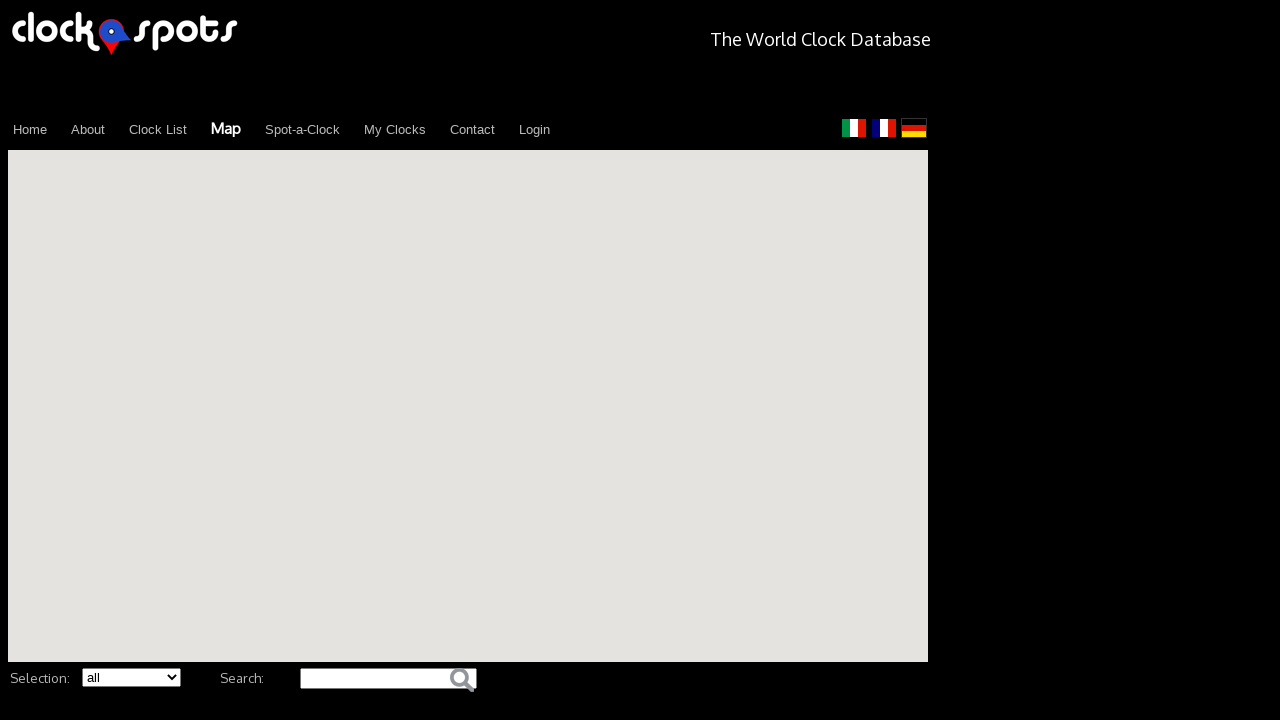

--- FILE ---
content_type: text/html; charset=UTF-8
request_url: http://clockspots.com/html/615_map.php?lang=en&zoom=18&lat=48.579131&long=11.720062
body_size: 4008
content:
<!DOCTYPE html PUBLIC "-//W3C//DTD XHTML 1.0 Transitional//EN" "http://www.w3.org/TR/xhtml1/DTD/xhtml1-transitional.dtd">
<html xmlns="http://www.w3.org/1999/xhtml">
<head>
<meta http-equiv="Content-Type" content="text/html; charset=utf-8" />
<title>clockspots.com - Map</title>

<link href='http://fonts.googleapis.com/css?family=Oxygen' rel='stylesheet' type='text/css'>
<link href="../css/clockspots.css" rel="stylesheet" type="text/css">


<meta name="robots" content="index, follow">
<meta name="distribution" content="global">
<meta name="revisit-after" content="14 days">
<meta name="keywords" content="Uhr, clock, horloge, reloj, relógio, orologio, Uhren, clocks, horloges, Turmuhren, Uhrendatenbank, Kirchturmuhr, Rathausuhr, Uhrenturm, Datenbank, Archiv">
<meta name="description" content="Worldwide database of public clocks - Weltweite Datenbank öffentlicher Uhren - La Banque d'horloges">
<meta name="publisher" content= "Michael von Aichberger">
<link rel='apple-touch-icon' sizes='57x57' href='/apple-touch-icon-57x57.png'>
<link rel='apple-touch-icon' sizes='60x60' href='/apple-touch-icon-60x60.png'>
<link rel='apple-touch-icon' sizes='72x72' href='/apple-touch-icon-72x72.png'>
<link rel='apple-touch-icon' sizes='76x76' href='/apple-touch-icon-76x76.png'>
<link rel='apple-touch-icon' sizes='114x114' href='/apple-touch-icon-114x114.png'>
<link rel='apple-touch-icon' sizes='120x120' href='/apple-touch-icon-120x120.png'>
<link rel='apple-touch-icon' sizes='144x144' href='/apple-touch-icon-144x144.png'>
<link rel='apple-touch-icon' sizes='152x152' href='/apple-touch-icon-152x152.png'>
<link rel='apple-touch-icon' sizes='180x180' href='/apple-touch-icon-180x180.png'>
<link rel='icon' type='image/png' href='/favicon-32x32.png' sizes='32x32'>
<link rel='icon' type='image/png' href='/android-chrome-192x192.png' sizes='192x192'>
<link rel='icon' type='image/png' href='/favicon-96x96.png' sizes='96x96'>
<link rel='icon' type='image/png' href='/favicon-16x16.png' sizes='16x16'>
<link rel='manifest' href='/manifest.json'>
<meta name='msapplication-TileColor' content='#da532c'>
<meta name='msapplication-TileImage' content='/mstile-144x144.png'>
<meta name='theme-color' content='#ffffff'>
<!-- Following Meta-Tag fixes scaling-issues on mobile devices -->
<meta content='width=device-width, initial-scale=1.0, maximum-scale=1.0, user-scalable=0' name='viewport'>

<script type="text/javascript" src="https://maps.googleapis.com/maps/api/js?key=AIzaSyD8uCyqJDHHcDJdT0k7HkxNrDmr8EIUXIY"></script>
<script type="text/javascript" src="../src/markerclusterer.js"></script>
<script type="text/javascript" src="../src/clockspots_marker_data.json"></script>

<script type="text/javascript">
var geocoder;
var map = null;
var markers = null;
var lastmarker = null;
var infowindow = null;
var clockTypeL =["Church/Cloister","Town Hall","Train station","Palace","Castle","Baths","Public Clock","Port/Beacon","School/University","Shop","Factory","City Gate","Post Office","Museum","Hospital","Court of Justice","Modern Building","Clock Tower","Platform Clock","Sports Facility","Department Store","Theatre/Opera","Stock Exchange/Chamber of Commerce","Bank","Governmental Building","Hotel","Barracks","Library","Brewery","Restaurant/Pub","Underground Station","Other","astronomical clock"];

function initialize() {
	

var latlng = new google.maps.LatLng( 48.579131, 11.720062);
var settings = {
    zoom: 18,
    center: latlng,
    mapTypeID: google.maps.MapTypeId.ROADMAP
};

map = new google.maps.Map(document.getElementById("map_canvas"), settings);
infowindow = new google.maps.InfoWindow({ content: ""});


var sel = "all";
markers = [];
for (var iMarker = 0; iMarker < data.count; iMarker++) {
	var markerData = data.markers[iMarker];	
	var clockID = parseInt(markerData.id);
	var catNum = parseInt(markerData.cat);
	var img_caption_short = markerData.ics;
	var city = markerData.c;
	var cityID = markerData.cid;
	var street = markerData.st;
	var ZIP_code = markerData.ZIP;
	var country = markerData.ctry;
	var clockTypeID = markerData.ctID - 1;
	var clockType = clockTypeL[clockTypeID];
    var thumbnail = markerData.thumbnail;
	
	if (markerData.pnr == "1") {
	    var iconURL = "http://maps.google.com/mapfiles/ms/icons/yellow-dot.png";
	} else {
	    var iconURL = "http://maps.google.com/mapfiles/ms/icons/blue-dot.png";
	}

	var srcImg = "../img/92/no_photo_92.png";
	var clockInfoLink_start = "";
	var clockInfoLink_end = "";
    var titleStr = clockID + " " + img_caption_short + ", " + cityID + " " + city;
	var photographer = "not yet photographed";
	var idStr = clockID;

	// wenn Foto vorhanden
    if (catNum > 0) {
        var catNumStr = ("00000" + catNum).slice (-5);
 /*           
        if (imageExists('http://www.clockspots.com/img/u92/u'+catNumStr+'-001_92.jpg')) {
            srcImg = 'http://www.clockspots.com/img/u92/u'+catNumStr+'-001_92.jpg';
        } else {
            srcImg = 'http://www.clockspots.com/img/92/'+catNumStr+'_92.jpg';
        }
*/        
        //srcImg = 'http://www.clockspots.com/img/92/'+catNumStr+'_92.jpg';
        srcImg = thumbnail;
        
        idStr = clockID+"-"+catNumStr;
        photog = markerData.phgr;
        if (photog == "m") { photog = "Michael von Aichberger" };
        photographer =  "&copy; "+ photog; 
        clockInfoLink_start = "<a href='615_clockinfo.php?l=0&cat_num="+catNum+"'>";
        clockInfoLink_end = "</a>";
        var fileName = "http://www.clockspots.com/img/32/"+catNumStr+"_32.png ";
        iconURL = fileName; 
        titleStr = catNumStr + " " + img_caption_short + ", " + city
    } 
		
	var contentStr = '<table border="0"><tr><td width="92px">'+clockInfoLink_start+'<img src='+srcImg+' alt="" width="92" height="92" />'+clockInfoLink_end+'</td><td valign="top"><span class="infowindow_title">'+img_caption_short+'</span><br /><span class="infowindow_copy">'+street+'<br />'+ZIP_code+' '+city+'<br />'+country+'<br /><br />Type: '+clockType+'</span></td></tr><tr class="infowindow_grey"><td>'+idStr+'</td><td>'+photographer+'</td></tr></table>';
	
        
    if (sel=="all" || (sel=="photo" &&  catNum > 0) || (sel=="nophoto" && catNum <= 0)) {
        addMarker(markerData.lat, markerData.lng, iconURL, titleStr, contentStr);
    }

}

geocoder = new google.maps.Geocoder();
var markerCluster = new MarkerClusterer(map, markers, {gridSize: 50, minimumClusterSize: 3, imagePath: "http://www.clockspots.com/src/m"});

}


function addMarker(lat, lng, iconURL, title,content) {
		
	var marker = new google.maps.Marker({
        position: new google.maps.LatLng(lat,lng),
        map: map,
		icon:  iconURL,
		title: title
	  });
	  
	google.maps.event.addListener(marker, "click", function() {
		infowindow.setContent(content);
		infowindow.open(map,marker);
    });
	
	markers.push(marker);
}





function codeAddress() {
if (lastmarker != null) { lastmarker.setMap(null); }
  var address = document.getElementById('address').value;
  document.getElementById('address').value = "";
  if (address.length > 2) {
	  
	  if (address.indexOf("Länge") != -1 &&  address.indexOf("Breite") != -1) { 
	address = address.replace("Länge", "");  
	address = address.replace("Breite", "");  
	}
	  
	  
	  
	  
  geocoder.geocode( { 'address': address}, function(results, status) {
    if (status == google.maps.GeocoderStatus.OK) {
      map.setCenter(results[0].geometry.location);
	  map.setZoom(15);
      var marker = new google.maps.Marker({
          map: map,		 
          position: results[0].geometry.location
      });
	  lastmarker = marker;
    } else {
      alert('Geocode was not successful for the following reason: ' + status);
    }
  });
  }
}


function submitSearch(e) {
    if (e.keyCode == 13) {		
        codeAddress();
        return false;
    }
}


</script>


</head>

<body onload="initialize()">

<meta http-equiv="Content-Type" content="text/html; charset=utf-8">
<!------------------------------------------------------->
<div style='position:absolute; top:118px; left:841px'><a href='615_map.php?l=3'><img src='../img/gui/I-flag.gif'></a></div>
<div style='position:absolute; top:118px; left:871px'><a href='615_map.php?l=2'><img src='../img/gui/F-flag.gif'></a></div>
<div style='position:absolute; top:118px; left:901px'><a href='615_map.php?l=1'><img src='../img/gui/D-flag.gif'></a></div>
<div style='position:absolute; top:10px; left:10px'><img src='../img/gui/clockspotslogo4_230x48.png' width=230 height=48 alt='Clockspots Logo'></div>
<div class='webfont_title' style='position:absolute; top:28px; left:710px'>The World Clock Database</div>
<div style='position:absolute; top:116px; left:10px'>
<table><tr class='webfont_menu_nrm'>
<td><span class='cat_num'><a href = '../index.php?l=0' class='link_menu'>Home</a></span>&nbsp;&nbsp;&nbsp;&nbsp;&nbsp;</td>
<td><span class='cat_num'><a href = '615_about.php?l=0' class='link_menu'>About</a></span>&nbsp;&nbsp;&nbsp;&nbsp;&nbsp;</td>
<td><span class='cat_num'><a href = '615_clocklist.php?l=0' class='link_menu'>Clock List</a></span>&nbsp;&nbsp;&nbsp;&nbsp;&nbsp;</td>
<td><span class='webfont_menu_active'>Map</span>&nbsp;&nbsp;&nbsp;&nbsp;&nbsp;</td>
<td><span class='cat_num'><a href = '615_report.php?l=0' class='link_menu'>Spot-a-Clock</a></span>&nbsp;&nbsp;&nbsp;&nbsp;&nbsp;</td>
<td><span class='cat_num'><a href = '615_myclocks.php?l=0' class='link_menu'>My Clocks</a></span>&nbsp;&nbsp;&nbsp;&nbsp;&nbsp;</td>
<td><span class='cat_num'><a href = '615_contact.php?l=0' class='link_menu'>Contact</a></span>&nbsp;&nbsp;&nbsp;&nbsp;&nbsp;</td>
<td><span class='cat_num'><a href = '615_login.php?l=0' class='link_menu'>Login</a></span>&nbsp;&nbsp;&nbsp;&nbsp;&nbsp;</td>
</tr></table>
</div>
<!------------------------------------------------------->
<div style='position:absolute; top:670px; left:10px'><span class='webfont'>Selection:</span></div>
<div style='position:absolute; top:668px; left:82px;'>
<form action='615_map.php?l=0'  method='GET' name='selection' target='_self' onchange='javascript:document.selection.submit()'>
<input type='hidden' name='lang' value=en> <select name='sel' size='1'>
<option class='option' value=all selected>all</option>
<option value=nophoto>without photo</option>
<option value=photo>with photo</option>
</select>
</form>
</div>

<div id="map_canvas" style="position:absolute; top:150px; width:920px; height:512px"></div>


<div style='position:absolute; top:670px; left:220px'><span class='webfont'>Search:</span></div>\n";
<div id="panel" style="position:absolute; top:668px; left:300px"><input id="address" type="textbox" onkeypress="submitSearch(event)"></div>
<div style='position:absolute; top:668px; left:450px' onclick="codeAddress()"><img src="../img/gui/search_24x24.png" width="24" height="24" alt="Search Button" /> </div>
     


</body>
</html>

--- FILE ---
content_type: text/css
request_url: http://clockspots.com/css/clockspots.css
body_size: 3707
content:

body {
background-color:#000000;
text-align:left;
}

div#aussen {
width:750px;
margin:auto;
text-align:left;
}

textarea {
   font-family: inherit;
   font-size: inherit;
}

.menu {
    font-family: 'Oxygen', sans-serif;
    font-size:14px;
    color:#bbbbbb;
}

.menu_active {
    font-family: 'Oxygen', sans-serif;
    font-size:14px;
    font-weight:bold;
    color:#FF0000;
} 

.webfont {
	font-family: 'Oxygen', sans-serif;
	color:#BBB;
	font-size: 13px;
}

.webfont_dbrwn {
	font-family: 'Oxygen', sans-serif;
	color:#503c3c;
	font-size: 13px;
}

.webfont_gry {
	font-family: 'Oxygen', sans-serif;
	color:#999;
	font-size: 13px;
}

.webfont_menu_nrm {
	font-family: 'Oxygen', sans-serif;
	color:#BBB;
	font-size: 15px;
}

.webfont_menu_active {
	font-family: 'Oxygen', sans-serif;
	color:white;	
	font-size: 15px;
	font-weight: bold;
}

.webfont_title {
	font-family: 'Oxygen', sans-serif;
	color:white;	
	font-size: 18px;
	}
	
.webfont_city {
	font-family: 'Oxygen', sans-serif;
	color:#F33;
	font-size: 13px;
}

.webfont_time {
	font-family: 'Oxygen', sans-serif;
	color:#FFF;
	font-size: 13px;
}

.webfont13_gry {
	font-family: 'Oxygen', sans-serif;
	color:#999;
	font-size: 13px;
}

.webfont10_wht {
	font-family: 'Oxygen', sans-serif;
	color:#FFF;
	font-size: 10px;
}
.webfont10_gry {
	font-family: 'Oxygen', sans-serif;
	color:#777;
	font-size: 10px;
}
.webfont10_gry_italic {
	font-family: 'Oxygen', sans-serif;
	color:#777;
	font-style: italic;
	font-size: 10px;
}

.infowindow_copy {
	font-family: 'Arial', sans-serif;
	color:#222;
	font-size: 10px;
}

.infowindow_grey {
	font-family: 'Arial', sans-serif;
	color:#666;
	font-size: 10px;
}
.infowindow_title {
	font-family: 'Arial', sans-serif;
    font-weight:bold;
	color:#000;
	font-size: 10px;
}


.diary_date {
	font-family: 'Oxygen', sans-serif;
	color:#F33;
	font-style: italic;
	font-weight: bold;
	font-size: 12px;
}

.diary_num_of_clocks {
	font-family: 'Oxygen', sans-serif;
	color:#999;
	font-style: italic;
	font-weight: bold;
	font-size: 12px;
}

.diary_clocksphotographed {
	font-family: 'Oxygen', sans-serif;
	color:#999;
	font-size: 10px;
}

.diary_citylist {
	font-family: 'Oxygen', sans-serif;
	color:#999;
	font-size: 11px;
	font-style: italic;
}



.cat_num {
	font-family: 'Verdana', sans-serif;
	color:#F33;
	font-size: 13px;
}
	

.link_city:link { color:#F33; text-decoration:none}
.link_city:visited {color:#F33; text-decoration:none}
.link_city:active {color:#F33; text-decoration:none}
.link_city:hover {color:white; text-decoration:none}


.link_geotool:link { color:#BBB; text-decoration:underline}
.link_geotool:visited {color:#BBB; text-decoration:underline}
.link_geotool:active {color:white; text-decoration:underline}
.link_geotool:hover {color:white; text-decoration:underline}


.link_menu:link {color:#BBBBBB; text-decoration:none}
.link_menu:visited {color:#BBBBBB; text-decoration:none}
.link_menu:active {color:#DD0000; text-decoration:none}
.link_menu:hover {color:white; text-decoration:none}

.link_menu_active:link {color:#FF0000; font-weight:bold; text-decoration:none}
.link_menu_active:visited {color:#FF0000; font-weight:bold;text-decoration:none}
.link_menu_active:active {color:#DD0000; font-weight:bold;text-decoration:none}
.link_menu_active:hover {color:white;font-weight:bold;text-decoration:none}

/* Formular "Report a Clock"  */
form label {
  float: left;
  font-family: 'Oxygen', sans-serif;
  color:#BBB;
  font-size: 13px;
}

input.txt {
  color: #000000;
   background-color: #ffffff;
/*  background-color: #bfcce6;*/
/*  border: 1px inset #00008B; */
/*  height: 15px; */
}

/*map_canvas {
       position: absolute;
	   top: 200;
       width: 100%;
	   width: 600px;
     
}*/